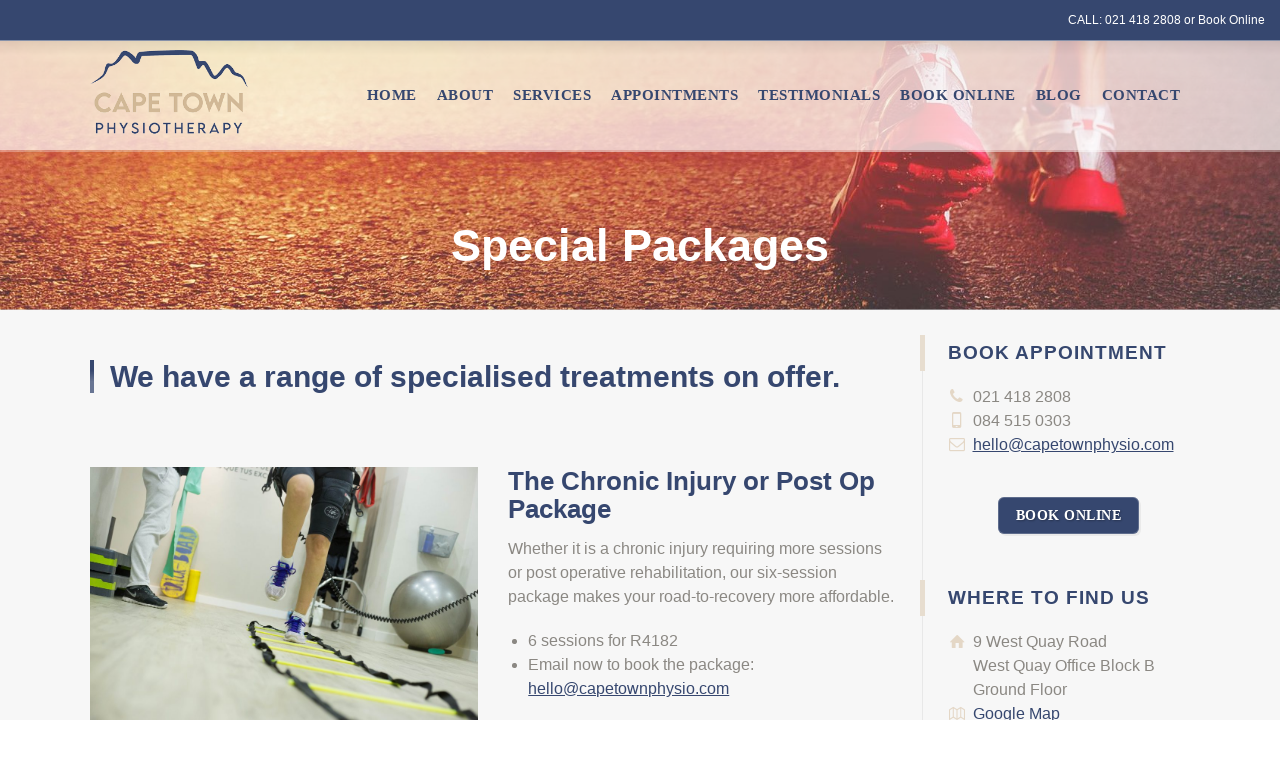

--- FILE ---
content_type: text/html; charset=UTF-8
request_url: https://capetownphysio.com/special-packages/
body_size: 14802
content:
<!doctype html>
<html lang="en-US" xmlns:fb="https://www.facebook.com/2008/fbml" xmlns:addthis="https://www.addthis.com/help/api-spec"  class="no-js">
<head> 
<meta charset="UTF-8" />  
<meta name="viewport" content="width=device-width, initial-scale=1, maximum-scale=1">
 
<meta name='robots' content='index, follow, max-image-preview:large, max-snippet:-1, max-video-preview:-1' />
	<style>img:is([sizes="auto" i], [sizes^="auto," i]) { contain-intrinsic-size: 3000px 1500px }</style>
	<script type="text/javascript">/*<![CDATA[ */ var html = document.getElementsByTagName("html")[0]; html.className = html.className.replace("no-js", "js"); window.onerror=function(e,f){var body = document.getElementsByTagName("body")[0]; body.className = body.className.replace("rt-loading", ""); var e_file = document.createElement("a");e_file.href = f;console.log( e );console.log( e_file.pathname );}/* ]]>*/</script>

	<!-- This site is optimized with the Yoast SEO plugin v26.8 - https://yoast.com/product/yoast-seo-wordpress/ -->
	<title>Special Packages - Cape Town Physiotherapy</title>
	<link rel="canonical" href="https://capetownphysio.com/special-packages/" />
	<meta property="og:locale" content="en_US" />
	<meta property="og:type" content="article" />
	<meta property="og:title" content="Special Packages - Cape Town Physiotherapy" />
	<meta property="og:url" content="https://capetownphysio.com/special-packages/" />
	<meta property="og:site_name" content="Cape Town Physiotherapy" />
	<meta property="article:publisher" content="https://www.facebook.com/capetownphysiotherapy/" />
	<meta property="article:modified_time" content="2025-04-11T09:21:42+00:00" />
	<meta name="twitter:card" content="summary_large_image" />
	<script type="application/ld+json" class="yoast-schema-graph">{"@context":"https://schema.org","@graph":[{"@type":"WebPage","@id":"https://capetownphysio.com/special-packages/","url":"https://capetownphysio.com/special-packages/","name":"Special Packages - Cape Town Physiotherapy","isPartOf":{"@id":"https://capetownphysio.com/#website"},"datePublished":"2019-08-29T13:33:01+00:00","dateModified":"2025-04-11T09:21:42+00:00","breadcrumb":{"@id":"https://capetownphysio.com/special-packages/#breadcrumb"},"inLanguage":"en-US","potentialAction":[{"@type":"ReadAction","target":["https://capetownphysio.com/special-packages/"]}]},{"@type":"BreadcrumbList","@id":"https://capetownphysio.com/special-packages/#breadcrumb","itemListElement":[{"@type":"ListItem","position":1,"name":"Home","item":"https://capetownphysio.com/"},{"@type":"ListItem","position":2,"name":"Special Packages"}]},{"@type":"WebSite","@id":"https://capetownphysio.com/#website","url":"https://capetownphysio.com/","name":"Cape Town Physiotherapy","description":"Welcome. Let&#039;s Help You","publisher":{"@id":"https://capetownphysio.com/#organization"},"potentialAction":[{"@type":"SearchAction","target":{"@type":"EntryPoint","urlTemplate":"https://capetownphysio.com/?s={search_term_string}"},"query-input":{"@type":"PropertyValueSpecification","valueRequired":true,"valueName":"search_term_string"}}],"inLanguage":"en-US"},{"@type":"Organization","@id":"https://capetownphysio.com/#organization","name":"Cape Town Physiotherapy","url":"https://capetownphysio.com/","logo":{"@type":"ImageObject","inLanguage":"en-US","@id":"https://capetownphysio.com/#/schema/logo/image/","url":"https://capetownphysio.com/wp-content/uploads/2018/01/CapeTownLogo.png","contentUrl":"https://capetownphysio.com/wp-content/uploads/2018/01/CapeTownLogo.png","width":699,"height":234,"caption":"Cape Town Physiotherapy"},"image":{"@id":"https://capetownphysio.com/#/schema/logo/image/"},"sameAs":["https://www.facebook.com/capetownphysiotherapy/"]}]}</script>
	<!-- / Yoast SEO plugin. -->


<link rel='dns-prefetch' href='//s7.addthis.com' />
<link rel='dns-prefetch' href='//www.googletagmanager.com' />
<link rel='dns-prefetch' href='//fonts.googleapis.com' />
<link rel="alternate" type="application/rss+xml" title="Cape Town Physiotherapy &raquo; Feed" href="https://capetownphysio.com/feed/" />
<script type="text/javascript">
/* <![CDATA[ */
window._wpemojiSettings = {"baseUrl":"https:\/\/s.w.org\/images\/core\/emoji\/16.0.1\/72x72\/","ext":".png","svgUrl":"https:\/\/s.w.org\/images\/core\/emoji\/16.0.1\/svg\/","svgExt":".svg","source":{"concatemoji":"https:\/\/capetownphysio.com\/wp-includes\/js\/wp-emoji-release.min.js?ver=6.8.2"}};
/*! This file is auto-generated */
!function(s,n){var o,i,e;function c(e){try{var t={supportTests:e,timestamp:(new Date).valueOf()};sessionStorage.setItem(o,JSON.stringify(t))}catch(e){}}function p(e,t,n){e.clearRect(0,0,e.canvas.width,e.canvas.height),e.fillText(t,0,0);var t=new Uint32Array(e.getImageData(0,0,e.canvas.width,e.canvas.height).data),a=(e.clearRect(0,0,e.canvas.width,e.canvas.height),e.fillText(n,0,0),new Uint32Array(e.getImageData(0,0,e.canvas.width,e.canvas.height).data));return t.every(function(e,t){return e===a[t]})}function u(e,t){e.clearRect(0,0,e.canvas.width,e.canvas.height),e.fillText(t,0,0);for(var n=e.getImageData(16,16,1,1),a=0;a<n.data.length;a++)if(0!==n.data[a])return!1;return!0}function f(e,t,n,a){switch(t){case"flag":return n(e,"\ud83c\udff3\ufe0f\u200d\u26a7\ufe0f","\ud83c\udff3\ufe0f\u200b\u26a7\ufe0f")?!1:!n(e,"\ud83c\udde8\ud83c\uddf6","\ud83c\udde8\u200b\ud83c\uddf6")&&!n(e,"\ud83c\udff4\udb40\udc67\udb40\udc62\udb40\udc65\udb40\udc6e\udb40\udc67\udb40\udc7f","\ud83c\udff4\u200b\udb40\udc67\u200b\udb40\udc62\u200b\udb40\udc65\u200b\udb40\udc6e\u200b\udb40\udc67\u200b\udb40\udc7f");case"emoji":return!a(e,"\ud83e\udedf")}return!1}function g(e,t,n,a){var r="undefined"!=typeof WorkerGlobalScope&&self instanceof WorkerGlobalScope?new OffscreenCanvas(300,150):s.createElement("canvas"),o=r.getContext("2d",{willReadFrequently:!0}),i=(o.textBaseline="top",o.font="600 32px Arial",{});return e.forEach(function(e){i[e]=t(o,e,n,a)}),i}function t(e){var t=s.createElement("script");t.src=e,t.defer=!0,s.head.appendChild(t)}"undefined"!=typeof Promise&&(o="wpEmojiSettingsSupports",i=["flag","emoji"],n.supports={everything:!0,everythingExceptFlag:!0},e=new Promise(function(e){s.addEventListener("DOMContentLoaded",e,{once:!0})}),new Promise(function(t){var n=function(){try{var e=JSON.parse(sessionStorage.getItem(o));if("object"==typeof e&&"number"==typeof e.timestamp&&(new Date).valueOf()<e.timestamp+604800&&"object"==typeof e.supportTests)return e.supportTests}catch(e){}return null}();if(!n){if("undefined"!=typeof Worker&&"undefined"!=typeof OffscreenCanvas&&"undefined"!=typeof URL&&URL.createObjectURL&&"undefined"!=typeof Blob)try{var e="postMessage("+g.toString()+"("+[JSON.stringify(i),f.toString(),p.toString(),u.toString()].join(",")+"));",a=new Blob([e],{type:"text/javascript"}),r=new Worker(URL.createObjectURL(a),{name:"wpTestEmojiSupports"});return void(r.onmessage=function(e){c(n=e.data),r.terminate(),t(n)})}catch(e){}c(n=g(i,f,p,u))}t(n)}).then(function(e){for(var t in e)n.supports[t]=e[t],n.supports.everything=n.supports.everything&&n.supports[t],"flag"!==t&&(n.supports.everythingExceptFlag=n.supports.everythingExceptFlag&&n.supports[t]);n.supports.everythingExceptFlag=n.supports.everythingExceptFlag&&!n.supports.flag,n.DOMReady=!1,n.readyCallback=function(){n.DOMReady=!0}}).then(function(){return e}).then(function(){var e;n.supports.everything||(n.readyCallback(),(e=n.source||{}).concatemoji?t(e.concatemoji):e.wpemoji&&e.twemoji&&(t(e.twemoji),t(e.wpemoji)))}))}((window,document),window._wpemojiSettings);
/* ]]> */
</script>
<style id='wp-emoji-styles-inline-css' type='text/css'>

	img.wp-smiley, img.emoji {
		display: inline !important;
		border: none !important;
		box-shadow: none !important;
		height: 1em !important;
		width: 1em !important;
		margin: 0 0.07em !important;
		vertical-align: -0.1em !important;
		background: none !important;
		padding: 0 !important;
	}
</style>
<link rel='stylesheet' id='wp-block-library-css' href='https://capetownphysio.com/wp-includes/css/dist/block-library/style.min.css?ver=6.8.2' type='text/css' media='all' />
<style id='classic-theme-styles-inline-css' type='text/css'>
/*! This file is auto-generated */
.wp-block-button__link{color:#fff;background-color:#32373c;border-radius:9999px;box-shadow:none;text-decoration:none;padding:calc(.667em + 2px) calc(1.333em + 2px);font-size:1.125em}.wp-block-file__button{background:#32373c;color:#fff;text-decoration:none}
</style>
<style id='global-styles-inline-css' type='text/css'>
:root{--wp--preset--aspect-ratio--square: 1;--wp--preset--aspect-ratio--4-3: 4/3;--wp--preset--aspect-ratio--3-4: 3/4;--wp--preset--aspect-ratio--3-2: 3/2;--wp--preset--aspect-ratio--2-3: 2/3;--wp--preset--aspect-ratio--16-9: 16/9;--wp--preset--aspect-ratio--9-16: 9/16;--wp--preset--color--black: #000000;--wp--preset--color--cyan-bluish-gray: #abb8c3;--wp--preset--color--white: #ffffff;--wp--preset--color--pale-pink: #f78da7;--wp--preset--color--vivid-red: #cf2e2e;--wp--preset--color--luminous-vivid-orange: #ff6900;--wp--preset--color--luminous-vivid-amber: #fcb900;--wp--preset--color--light-green-cyan: #7bdcb5;--wp--preset--color--vivid-green-cyan: #00d084;--wp--preset--color--pale-cyan-blue: #8ed1fc;--wp--preset--color--vivid-cyan-blue: #0693e3;--wp--preset--color--vivid-purple: #9b51e0;--wp--preset--gradient--vivid-cyan-blue-to-vivid-purple: linear-gradient(135deg,rgba(6,147,227,1) 0%,rgb(155,81,224) 100%);--wp--preset--gradient--light-green-cyan-to-vivid-green-cyan: linear-gradient(135deg,rgb(122,220,180) 0%,rgb(0,208,130) 100%);--wp--preset--gradient--luminous-vivid-amber-to-luminous-vivid-orange: linear-gradient(135deg,rgba(252,185,0,1) 0%,rgba(255,105,0,1) 100%);--wp--preset--gradient--luminous-vivid-orange-to-vivid-red: linear-gradient(135deg,rgba(255,105,0,1) 0%,rgb(207,46,46) 100%);--wp--preset--gradient--very-light-gray-to-cyan-bluish-gray: linear-gradient(135deg,rgb(238,238,238) 0%,rgb(169,184,195) 100%);--wp--preset--gradient--cool-to-warm-spectrum: linear-gradient(135deg,rgb(74,234,220) 0%,rgb(151,120,209) 20%,rgb(207,42,186) 40%,rgb(238,44,130) 60%,rgb(251,105,98) 80%,rgb(254,248,76) 100%);--wp--preset--gradient--blush-light-purple: linear-gradient(135deg,rgb(255,206,236) 0%,rgb(152,150,240) 100%);--wp--preset--gradient--blush-bordeaux: linear-gradient(135deg,rgb(254,205,165) 0%,rgb(254,45,45) 50%,rgb(107,0,62) 100%);--wp--preset--gradient--luminous-dusk: linear-gradient(135deg,rgb(255,203,112) 0%,rgb(199,81,192) 50%,rgb(65,88,208) 100%);--wp--preset--gradient--pale-ocean: linear-gradient(135deg,rgb(255,245,203) 0%,rgb(182,227,212) 50%,rgb(51,167,181) 100%);--wp--preset--gradient--electric-grass: linear-gradient(135deg,rgb(202,248,128) 0%,rgb(113,206,126) 100%);--wp--preset--gradient--midnight: linear-gradient(135deg,rgb(2,3,129) 0%,rgb(40,116,252) 100%);--wp--preset--font-size--small: 13px;--wp--preset--font-size--medium: 20px;--wp--preset--font-size--large: 36px;--wp--preset--font-size--x-large: 42px;--wp--preset--spacing--20: 0.44rem;--wp--preset--spacing--30: 0.67rem;--wp--preset--spacing--40: 1rem;--wp--preset--spacing--50: 1.5rem;--wp--preset--spacing--60: 2.25rem;--wp--preset--spacing--70: 3.38rem;--wp--preset--spacing--80: 5.06rem;--wp--preset--shadow--natural: 6px 6px 9px rgba(0, 0, 0, 0.2);--wp--preset--shadow--deep: 12px 12px 50px rgba(0, 0, 0, 0.4);--wp--preset--shadow--sharp: 6px 6px 0px rgba(0, 0, 0, 0.2);--wp--preset--shadow--outlined: 6px 6px 0px -3px rgba(255, 255, 255, 1), 6px 6px rgba(0, 0, 0, 1);--wp--preset--shadow--crisp: 6px 6px 0px rgba(0, 0, 0, 1);}:where(.is-layout-flex){gap: 0.5em;}:where(.is-layout-grid){gap: 0.5em;}body .is-layout-flex{display: flex;}.is-layout-flex{flex-wrap: wrap;align-items: center;}.is-layout-flex > :is(*, div){margin: 0;}body .is-layout-grid{display: grid;}.is-layout-grid > :is(*, div){margin: 0;}:where(.wp-block-columns.is-layout-flex){gap: 2em;}:where(.wp-block-columns.is-layout-grid){gap: 2em;}:where(.wp-block-post-template.is-layout-flex){gap: 1.25em;}:where(.wp-block-post-template.is-layout-grid){gap: 1.25em;}.has-black-color{color: var(--wp--preset--color--black) !important;}.has-cyan-bluish-gray-color{color: var(--wp--preset--color--cyan-bluish-gray) !important;}.has-white-color{color: var(--wp--preset--color--white) !important;}.has-pale-pink-color{color: var(--wp--preset--color--pale-pink) !important;}.has-vivid-red-color{color: var(--wp--preset--color--vivid-red) !important;}.has-luminous-vivid-orange-color{color: var(--wp--preset--color--luminous-vivid-orange) !important;}.has-luminous-vivid-amber-color{color: var(--wp--preset--color--luminous-vivid-amber) !important;}.has-light-green-cyan-color{color: var(--wp--preset--color--light-green-cyan) !important;}.has-vivid-green-cyan-color{color: var(--wp--preset--color--vivid-green-cyan) !important;}.has-pale-cyan-blue-color{color: var(--wp--preset--color--pale-cyan-blue) !important;}.has-vivid-cyan-blue-color{color: var(--wp--preset--color--vivid-cyan-blue) !important;}.has-vivid-purple-color{color: var(--wp--preset--color--vivid-purple) !important;}.has-black-background-color{background-color: var(--wp--preset--color--black) !important;}.has-cyan-bluish-gray-background-color{background-color: var(--wp--preset--color--cyan-bluish-gray) !important;}.has-white-background-color{background-color: var(--wp--preset--color--white) !important;}.has-pale-pink-background-color{background-color: var(--wp--preset--color--pale-pink) !important;}.has-vivid-red-background-color{background-color: var(--wp--preset--color--vivid-red) !important;}.has-luminous-vivid-orange-background-color{background-color: var(--wp--preset--color--luminous-vivid-orange) !important;}.has-luminous-vivid-amber-background-color{background-color: var(--wp--preset--color--luminous-vivid-amber) !important;}.has-light-green-cyan-background-color{background-color: var(--wp--preset--color--light-green-cyan) !important;}.has-vivid-green-cyan-background-color{background-color: var(--wp--preset--color--vivid-green-cyan) !important;}.has-pale-cyan-blue-background-color{background-color: var(--wp--preset--color--pale-cyan-blue) !important;}.has-vivid-cyan-blue-background-color{background-color: var(--wp--preset--color--vivid-cyan-blue) !important;}.has-vivid-purple-background-color{background-color: var(--wp--preset--color--vivid-purple) !important;}.has-black-border-color{border-color: var(--wp--preset--color--black) !important;}.has-cyan-bluish-gray-border-color{border-color: var(--wp--preset--color--cyan-bluish-gray) !important;}.has-white-border-color{border-color: var(--wp--preset--color--white) !important;}.has-pale-pink-border-color{border-color: var(--wp--preset--color--pale-pink) !important;}.has-vivid-red-border-color{border-color: var(--wp--preset--color--vivid-red) !important;}.has-luminous-vivid-orange-border-color{border-color: var(--wp--preset--color--luminous-vivid-orange) !important;}.has-luminous-vivid-amber-border-color{border-color: var(--wp--preset--color--luminous-vivid-amber) !important;}.has-light-green-cyan-border-color{border-color: var(--wp--preset--color--light-green-cyan) !important;}.has-vivid-green-cyan-border-color{border-color: var(--wp--preset--color--vivid-green-cyan) !important;}.has-pale-cyan-blue-border-color{border-color: var(--wp--preset--color--pale-cyan-blue) !important;}.has-vivid-cyan-blue-border-color{border-color: var(--wp--preset--color--vivid-cyan-blue) !important;}.has-vivid-purple-border-color{border-color: var(--wp--preset--color--vivid-purple) !important;}.has-vivid-cyan-blue-to-vivid-purple-gradient-background{background: var(--wp--preset--gradient--vivid-cyan-blue-to-vivid-purple) !important;}.has-light-green-cyan-to-vivid-green-cyan-gradient-background{background: var(--wp--preset--gradient--light-green-cyan-to-vivid-green-cyan) !important;}.has-luminous-vivid-amber-to-luminous-vivid-orange-gradient-background{background: var(--wp--preset--gradient--luminous-vivid-amber-to-luminous-vivid-orange) !important;}.has-luminous-vivid-orange-to-vivid-red-gradient-background{background: var(--wp--preset--gradient--luminous-vivid-orange-to-vivid-red) !important;}.has-very-light-gray-to-cyan-bluish-gray-gradient-background{background: var(--wp--preset--gradient--very-light-gray-to-cyan-bluish-gray) !important;}.has-cool-to-warm-spectrum-gradient-background{background: var(--wp--preset--gradient--cool-to-warm-spectrum) !important;}.has-blush-light-purple-gradient-background{background: var(--wp--preset--gradient--blush-light-purple) !important;}.has-blush-bordeaux-gradient-background{background: var(--wp--preset--gradient--blush-bordeaux) !important;}.has-luminous-dusk-gradient-background{background: var(--wp--preset--gradient--luminous-dusk) !important;}.has-pale-ocean-gradient-background{background: var(--wp--preset--gradient--pale-ocean) !important;}.has-electric-grass-gradient-background{background: var(--wp--preset--gradient--electric-grass) !important;}.has-midnight-gradient-background{background: var(--wp--preset--gradient--midnight) !important;}.has-small-font-size{font-size: var(--wp--preset--font-size--small) !important;}.has-medium-font-size{font-size: var(--wp--preset--font-size--medium) !important;}.has-large-font-size{font-size: var(--wp--preset--font-size--large) !important;}.has-x-large-font-size{font-size: var(--wp--preset--font-size--x-large) !important;}
:where(.wp-block-post-template.is-layout-flex){gap: 1.25em;}:where(.wp-block-post-template.is-layout-grid){gap: 1.25em;}
:where(.wp-block-columns.is-layout-flex){gap: 2em;}:where(.wp-block-columns.is-layout-grid){gap: 2em;}
:root :where(.wp-block-pullquote){font-size: 1.5em;line-height: 1.6;}
</style>
<link rel='stylesheet' id='ppress-frontend-css' href='https://capetownphysio.com/wp-content/plugins/wp-user-avatar/assets/css/frontend.min.css?ver=4.16.9' type='text/css' media='all' />
<link rel='stylesheet' id='ppress-flatpickr-css' href='https://capetownphysio.com/wp-content/plugins/wp-user-avatar/assets/flatpickr/flatpickr.min.css?ver=4.16.9' type='text/css' media='all' />
<link rel='stylesheet' id='ppress-select2-css' href='https://capetownphysio.com/wp-content/plugins/wp-user-avatar/assets/select2/select2.min.css?ver=6.8.2' type='text/css' media='all' />
<link rel='stylesheet' id='rt-theme-20-style-all-css' href='https://capetownphysio.com/wp-content/themes/rt-theme-20/css/layout1/app.min.css?ver=3.0' type='text/css' media='all' />
<link rel='stylesheet' id='mediaelement-skin-css' href='https://capetownphysio.com/wp-content/themes/rt-theme-20/css/mejs-skin.min.css?ver=3.0' type='text/css' media='all' />
<link rel='stylesheet' id='fontello-css' href='https://capetownphysio.com/wp-content/themes/rt-theme-20/css/fontello/css/fontello.css?ver=3.0' type='text/css' media='all' />
<link rel='stylesheet' id='jackbox-css' href='https://capetownphysio.com/wp-content/themes/rt-theme-20/js/lightbox/css/jackbox.min.css?ver=3.0' type='text/css' media='all' />
<!--[if IE 9]>
<link rel='stylesheet' id='rt-theme-20-ie9-css' href='https://capetownphysio.com/wp-content/themes/rt-theme-20/css/ie9.min.css?ver=3.0' type='text/css' media='all' />
<![endif]-->
<link rel='stylesheet' id='js_composer_front-css' href='https://capetownphysio.com/wp-content/plugins/js_composer/assets/css/js_composer.min.css?ver=6.9.0' type='text/css' media='all' />
<link rel='stylesheet' id='addthis_all_pages-css' href='https://capetownphysio.com/wp-content/plugins/addthis/frontend/build/addthis_wordpress_public.min.css?ver=6.8.2' type='text/css' media='all' />
<link rel='stylesheet' id='theme-style-css' href='https://capetownphysio.com/wp-content/themes/rt-theme-20/style.css?ver=6.8.2' type='text/css' media='all' />
<link rel='stylesheet' id='rt-theme-20-dynamic-css' href='https://capetownphysio.com/wp-content/uploads/rt-theme-20/dynamic-style.css?ver=250904092327' type='text/css' media='all' />
<link rel='stylesheet' id='rt-theme-20-google-fonts-css' href='//fonts.googleapis.com/css?family=Lora%3Aregular%7CRaleway%3Aregular%2C600%7CNoto+Sans%3Aregular&#038;subset=latin%2Clatin-ext&#038;ver=1.0.0' type='text/css' media='all' />
<link rel='stylesheet' id='wprevpro_w3-css' href='https://capetownphysio.com/wp-content/plugins/wp-review-slider-pro/public/css/wprevpro_w3_min.css?ver=12.6.1_1' type='text/css' media='all' />
<style id='wprevpro_w3-inline-css' type='text/css'>
#wprev-slider-1 .wprevpro_star_imgs{color:#FDD314;}#wprev-slider-1 .wprsp-star{color:#FDD314;}#wprev-slider-1 .wprevpro_star_imgs span.svgicons{background:#FDD314;}#wprev-slider-1 .wprev_preview_bradius_T5{border-radius:0px;}#wprev-slider-1 .wprev_preview_bg1_T5{background:rgb(253,253,253);}#wprev-slider-1 .wprev_preview_bg2_T5{background:rgb(238,238,238);}#wprev-slider-1 .wprev_preview_tcolor1_T5{color:rgb(85,85,85);}#wprev-slider-1 .wprev_preview_tcolor2_T5{color:#555555;}#wprev-slider-1 .wprev_preview_bg1_T5{border-bottom:3px solid rgb(238,238,238)}#wprev-slider-1 .wprs_rd_more, #wprev-slider-1 .wprs_rd_less, #wprev-slider-1 .wprevpro_btn_show_rdpop{color:#0000ee;}#wprev-slider-1 .wprevpro_star_imgs span.svgicons{width:18px;height:18px;}#wprev-slider-1 .wprevsiteicon{height:32px;}#wprev-slider-1_widget .wprevpro_star_imgs{color:#FDD314;}#wprev-slider-1_widget .wprsp-star{color:#FDD314;}#wprev-slider-1_widget .wprevpro_star_imgs span.svgicons{background:#FDD314;}#wprev-slider-1_widget .wprev_preview_bradius_T5_widget{border-radius:0px;}#wprev-slider-1_widget .wprev_preview_bg1_T5_widget{background:rgb(253,253,253);}#wprev-slider-1_widget .wprev_preview_bg2_T5_widget{background:rgb(238,238,238);}#wprev-slider-1_widget .wprev_preview_tcolor1_T5_widget{color:rgb(85,85,85);}#wprev-slider-1_widget .wprev_preview_tcolor2_T5_widget{color:#555555;}#wprev-slider-1_widget .wprev_preview_bg1_T5_widget{border-bottom:3px solid rgb(238,238,238)}#wprev-slider-1_widget .wprs_rd_more, #wprev-slider-1_widget .wprs_rd_less, #wprev-slider-1_widget .wprevpro_btn_show_rdpop{color:#0000ee;}#wprev-slider-1_widget .wprevpro_star_imgs span.svgicons{width:18px;height:18px;}#wprev-slider-1_widget .wprevsiteicon{height:32px;}#wprev-slider-2 .wprevpro_star_imgs{color:#FDD314;}#wprev-slider-2 .wprsp-star{color:#FDD314;}#wprev-slider-2 .wprevpro_star_imgs span.svgicons{background:#FDD314;}#wprev-slider-2 .wprev_preview_bradius_T1{border-radius:0px;}#wprev-slider-2 .wprev_preview_bg1_T1::after{border-top:30px solid;}#wprev-slider-2 .wprs_rd_more, #wprev-slider-2 .wprs_rd_less, #wprev-slider-2 .wprevpro_btn_show_rdpop{color:#0000ee;}#wprev-slider-2 .wprevpro_star_imgs span.svgicons{width:18px;height:18px;}#wprev-slider-2 .wprevsiteicon{height:32px;}#wprev-slider-2_widget .wprevpro_star_imgs{color:#FDD314;}#wprev-slider-2_widget .wprsp-star{color:#FDD314;}#wprev-slider-2_widget .wprevpro_star_imgs span.svgicons{background:#FDD314;}#wprev-slider-2_widget .wprev_preview_bradius_T1_widget{border-radius:0px;}#wprev-slider-2_widget .wprev_preview_bg1_T1_widget::after{border-top:30px solid;}#wprev-slider-2_widget .wprs_rd_more, #wprev-slider-2_widget .wprs_rd_less, #wprev-slider-2_widget .wprevpro_btn_show_rdpop{color:#0000ee;}#wprev-slider-2_widget .wprevpro_star_imgs span.svgicons{width:18px;height:18px;}#wprev-slider-2_widget .wprevsiteicon{height:32px;}
</style>
<script type="text/javascript" src="https://capetownphysio.com/wp-includes/js/jquery/jquery.min.js?ver=3.7.1" id="jquery-core-js"></script>
<script type="text/javascript" src="https://capetownphysio.com/wp-includes/js/jquery/jquery-migrate.min.js?ver=3.4.1" id="jquery-migrate-js"></script>
<script type="text/javascript" src="https://capetownphysio.com/wp-content/plugins/wp-user-avatar/assets/flatpickr/flatpickr.min.js?ver=4.16.9" id="ppress-flatpickr-js"></script>
<script type="text/javascript" src="https://capetownphysio.com/wp-content/plugins/wp-user-avatar/assets/select2/select2.min.js?ver=4.16.9" id="ppress-select2-js"></script>

<!-- Google tag (gtag.js) snippet added by Site Kit -->
<!-- Google Analytics snippet added by Site Kit -->
<script type="text/javascript" src="https://www.googletagmanager.com/gtag/js?id=G-MX645T9W60" id="google_gtagjs-js" async></script>
<script type="text/javascript" id="google_gtagjs-js-after">
/* <![CDATA[ */
window.dataLayer = window.dataLayer || [];function gtag(){dataLayer.push(arguments);}
gtag("set","linker",{"domains":["capetownphysio.com"]});
gtag("js", new Date());
gtag("set", "developer_id.dZTNiMT", true);
gtag("config", "G-MX645T9W60");
/* ]]> */
</script>
<script type="text/javascript" src="https://capetownphysio.com/wp-content/plugins/wp-review-slider-pro/public/js/wprs-slick.min.js?ver=12.6.1_1" id="wp-review-slider-pro_slick-min-js"></script>
<script type="text/javascript" id="wp-review-slider-pro_plublic-min-js-extra">
/* <![CDATA[ */
var wprevpublicjs_script_vars = {"wpfb_nonce":"eca6923636","wpfb_ajaxurl":"https:\/\/capetownphysio.com\/wp-admin\/admin-ajax.php","wprevpluginsurl":"https:\/\/capetownphysio.com\/wp-content\/plugins\/wp-review-slider-pro","page_id":"9747"};
/* ]]> */
</script>
<script type="text/javascript" src="https://capetownphysio.com/wp-content/plugins/wp-review-slider-pro/public/js/wprev-public.min.js?ver=12.6.1_1" id="wp-review-slider-pro_plublic-min-js"></script>
<link rel="https://api.w.org/" href="https://capetownphysio.com/wp-json/" /><link rel="alternate" title="JSON" type="application/json" href="https://capetownphysio.com/wp-json/wp/v2/pages/9747" /><link rel="EditURI" type="application/rsd+xml" title="RSD" href="https://capetownphysio.com/xmlrpc.php?rsd" />
<meta name="generator" content="WordPress 6.8.2" />
<link rel='shortlink' href='https://capetownphysio.com/?p=9747' />
<link rel="alternate" title="oEmbed (JSON)" type="application/json+oembed" href="https://capetownphysio.com/wp-json/oembed/1.0/embed?url=https%3A%2F%2Fcapetownphysio.com%2Fspecial-packages%2F" />
<link rel="alternate" title="oEmbed (XML)" type="text/xml+oembed" href="https://capetownphysio.com/wp-json/oembed/1.0/embed?url=https%3A%2F%2Fcapetownphysio.com%2Fspecial-packages%2F&#038;format=xml" />
<meta name="generator" content="Site Kit by Google 1.171.0" /><!-- Stream WordPress user activity plugin v4.1.1 -->

<!--BEGIN: TRACKING CODE MANAGER (v2.5.0) BY INTELLYWP.COM IN HEAD//-->
<script>
  gtag('config', 'AW-1014820973/kdbaCIagxoABEO3g8-MD', {
    'phone_conversion_number': '021 418 2808'
  });
</script>
<script>
  gtag('config', 'AW-1014820973/IdTICNXl8qYBEO3g8-MD', {
    'phone_conversion_number': '084 515 0303'
  });
</script>
<!-- Global site tag (gtag.js) - Google Ads: 1014820973 -->
<script async src="https://www.googletagmanager.com/gtag/js?id=AW-1014820973"></script>
<script>
  window.dataLayer = window.dataLayer || [];
  function gtag(){dataLayer.push(arguments);}
  gtag('js', new Date());

  gtag('config', 'AW-1014820973');
</script>
<!--END: https://wordpress.org/plugins/tracking-code-manager IN HEAD//-->
<!--[if lt IE 9]><script src="https://capetownphysio.com/wp-content/themes/rt-theme-20/js/html5shiv.min.js"></script><![endif]-->
<!--[if gte IE 9]> <style type="text/css"> .gradient { filter: none; } </style> <![endif]-->
<meta name="generator" content="Powered by WPBakery Page Builder - drag and drop page builder for WordPress."/>
<meta name="generator" content="Powered by Slider Revolution 6.5.25 - responsive, Mobile-Friendly Slider Plugin for WordPress with comfortable drag and drop interface." />
<script>function setREVStartSize(e){
			//window.requestAnimationFrame(function() {
				window.RSIW = window.RSIW===undefined ? window.innerWidth : window.RSIW;
				window.RSIH = window.RSIH===undefined ? window.innerHeight : window.RSIH;
				try {
					var pw = document.getElementById(e.c).parentNode.offsetWidth,
						newh;
					pw = pw===0 || isNaN(pw) || (e.l=="fullwidth" || e.layout=="fullwidth") ? window.RSIW : pw;
					e.tabw = e.tabw===undefined ? 0 : parseInt(e.tabw);
					e.thumbw = e.thumbw===undefined ? 0 : parseInt(e.thumbw);
					e.tabh = e.tabh===undefined ? 0 : parseInt(e.tabh);
					e.thumbh = e.thumbh===undefined ? 0 : parseInt(e.thumbh);
					e.tabhide = e.tabhide===undefined ? 0 : parseInt(e.tabhide);
					e.thumbhide = e.thumbhide===undefined ? 0 : parseInt(e.thumbhide);
					e.mh = e.mh===undefined || e.mh=="" || e.mh==="auto" ? 0 : parseInt(e.mh,0);
					if(e.layout==="fullscreen" || e.l==="fullscreen")
						newh = Math.max(e.mh,window.RSIH);
					else{
						e.gw = Array.isArray(e.gw) ? e.gw : [e.gw];
						for (var i in e.rl) if (e.gw[i]===undefined || e.gw[i]===0) e.gw[i] = e.gw[i-1];
						e.gh = e.el===undefined || e.el==="" || (Array.isArray(e.el) && e.el.length==0)? e.gh : e.el;
						e.gh = Array.isArray(e.gh) ? e.gh : [e.gh];
						for (var i in e.rl) if (e.gh[i]===undefined || e.gh[i]===0) e.gh[i] = e.gh[i-1];
											
						var nl = new Array(e.rl.length),
							ix = 0,
							sl;
						e.tabw = e.tabhide>=pw ? 0 : e.tabw;
						e.thumbw = e.thumbhide>=pw ? 0 : e.thumbw;
						e.tabh = e.tabhide>=pw ? 0 : e.tabh;
						e.thumbh = e.thumbhide>=pw ? 0 : e.thumbh;
						for (var i in e.rl) nl[i] = e.rl[i]<window.RSIW ? 0 : e.rl[i];
						sl = nl[0];
						for (var i in nl) if (sl>nl[i] && nl[i]>0) { sl = nl[i]; ix=i;}
						var m = pw>(e.gw[ix]+e.tabw+e.thumbw) ? 1 : (pw-(e.tabw+e.thumbw)) / (e.gw[ix]);
						newh =  (e.gh[ix] * m) + (e.tabh + e.thumbh);
					}
					var el = document.getElementById(e.c);
					if (el!==null && el) el.style.height = newh+"px";
					el = document.getElementById(e.c+"_wrapper");
					if (el!==null && el) {
						el.style.height = newh+"px";
						el.style.display = "block";
					}
				} catch(e){
					console.log("Failure at Presize of Slider:" + e)
				}
			//});
		  };</script>
		<style type="text/css" id="wp-custom-css">
			h1, h2, h3, h4, h5, h6 
{
	font-family: 'Poppins', sans-serif !important;
	font-weight: 800 !important;
}

body {
		font-family: 'Poppins', sans-serif !important;
		font-weight: 400 !important;

}

.button_wrapper {
  font-family: 'Poppins', sans serif !important;
	font-size: 14px;
  font-weight: 600;
	letter-spacing: 0.5px;
}

#outline .button_.big {
	border: 3px solid #ffffff !important;
}

#navigation > li > a {
	  font-family: 'Poppins', sans serif !important;
	font-size: 15px;
  font-weight: 600;
		letter-spacing: 0.5px;
	text-transform: uppercase;

}

#navigation > li li > a, #navigation .multicolumn > ul > li.menu-item-has-children > span {
 font-family: 'Poppins', sans serif !important;  
font-size: 14px;
  font-weight: 600;
		letter-spacing: 0.5px;
	text-transform: uppercase;
}

.slide-content .slide-text {
  margin-top: 30px;
  z-index: 2;
  position: relative;
  font-size: 18px;
}

.profile {
	color: #6F6F6F;
  font-weight: 400;
	font-size: 16px;
  line-height: 25px;
}

.type-staff.loop:hover .person_image::before {
  background: rgba(54,71,111,.5);
  content: "";
  height: 95%;
  left: 2.5%;
  position: absolute;
  top: 2.5%;
  width: 95%;
  box-shadow: none;
}

.default-style .social_media li a {
  background-color: #d1b896;
}


.with_icons > div > .icon {
	color: rgba(209,184,150,.5) !important;
}


.rt_quote p {
	font-family: 'Poppins', sans serif !important;
	font-size: 17px;
}

.position {
	color: #d1b896;
	font-family: 'Poppins', sans serif !important;
	font-size: 15px !important;
	font-weight: 400;
}

.type-staff.loop .person_image {
	max-width: 80%;
}

.white-text {
	color: #ffffff !important;
}

.rt_quote p {
	font-weight: 400 !important;
	line-height: 27px;
}

.rt_quote .author_info {
	color: #36476f;
	display: block;
  font-weight: 500;
  font-size: 18px;
}

.rt_quote .icon-quote-left, .icon-quote-right {
	color: #eaddcf!important;
	font-size: 20px;
}

.default-style .testimonial .text .icon-quote-left {
		color: #eaddcf !important;
}

.wpb_single_image .vc_single_image-wrapper.vc_box_shadow_border {
	padding: 15px;
	background-color: #ffffff;
	box-shadow: 2px 2px 14px rgba(54,71,111,.2) !important;
}

.button_ {
	background-image: none !important;
}

.testimonials.center.big {
  font-size: 18px;
  font-weight: 400 !important;
	line-height: 27px;
}

.testimonials.center.big .client_info {
  font-size: 17px;
	color: #d1b896;
	font-weight: 500;
}

.owl-carousel .owl-nav div {
		background: #d1b896;
}

.sidebar .widget h5 {
  font-size: 19px;
}

.default-style .widget > h5::after {
		background-color: #e7ddcf !important;
}

/* TIMELINES */

.default-style .timeline > div::before {
		color: #D1B896;
	  background-color: #e7ddcf;
}

.default-style .timeline::after {
		  background-color: #e7ddcf;
}

.default-style .timeline > div {
	background-color: #e6e8ef;
}
.timeline > div {
	box-shadow: 2px 2px 14px rgba(54,71,111,.097) !important;
}

.event-date {
	font-weight: 400 !important;
	font-size: 16px;
}

/* BLOG */

h2.entry-title {
	font-size: 24px !important;
}

.post_data {
 background-size: 100% !important;
 position: inherit !important;
	background-image: linear-gradient(to bottom,rgba(255,255,255,0) 0,rgba(54,71,111,.03) 0,rgba(54,71,111,.01) 7px,rgba(54,71,111,0) 100%);
background-color: rgba(255,255,111,.03) !important;
	margin-bottom: 30px !important;
}

/* CONTACT FORM */

div.wpforms-container-full .wpforms-form input[type="submit"], div.wpforms-container-full .wpforms-form button[type="submit"] {
  background-color: #36476F;
  border: 1px solid #36476F;
	border-radius: 6px;
  color: #ffffff;
  padding: 12px 30px;
  font-size: 18px;
	font-weight: 600;

}


/* FOOTER */

#footer .copyright {
  float: left;
  margin-right: 10px;
  font-size: 13px;
}

.footer_contents .social_media li a {
  background-color: #d1b896;
}

#footer-navigation {
  list-style: none;
  margin: 0;
  padding: 0;
  float: left;
  font-size: 13px;
}

.footer_widgets .widget h5 {
  font-size: 17px;
	text-transform: uppercase;
}

#footer-column-1 .with_icons > div > .icon {
  color: #ffffff !important;
}		</style>
		<noscript><style> .wpb_animate_when_almost_visible { opacity: 1; }</style></noscript></head>
<body data-rsssl=1 class="wp-singular page-template-default page page-id-9747 page-parent wp-theme-rt-theme-20 rt-loading overlapped-header sticky-header top-bar-active header-layout1 wpb-js-composer js-comp-ver-6.9.0 vc_responsive">
<div class="go-to-top icon-up-open"></div>
<!-- loader -->
<div id="loader-wrapper"><div id="loader"></div></div>
<!-- / #loader -->

<!-- background wrapper -->
<div id="container">   
 

	
	<div class="rt-top-bar">
	<div class="top-bar-inner fullwidth">
		<div class="top-bar-left">
					</div>
		<div class="top-bar-right">
			<div id="text-2" class="topbar-widget widget widget_text">			<div class="textwidget"><p>CALL: 021 418 2808 or <a href="https://capetownphysiotherapy.setmore.com" target="_blank" rel="noopener">Book Online</a></p>
</div>
		</div>		</div>
	</div>
</div>
 
	
	<header class="top-header overlapped fullwidth  sticky sticky-logo">
		<div class="header-elements">
		
			<!-- mobile menu button -->
			<div class="mobile-menu-button icon-menu"></div>

			
			<!-- logo -->
						<div id="logo" class="site-logo">
				 <a href="https://capetownphysio.com" title="Cape Town Physiotherapy" class="logo-image-link"><img src="https://capetownphysio.com/wp-content/uploads/2023/10/CT-Physio-logo-5.png" alt="Cape Town Physiotherapy" class="main_logo" srcset="https://capetownphysio.com/wp-content/uploads/2023/10/CT-Physio-logo-5-ret.png 2x" /><img src="https://capetownphysio.com/wp-content/uploads/2023/10/CT-Physio-logo-5.png" alt="Cape Town Physiotherapy" class="sticky_logo" srcset="https://capetownphysio.com/wp-content/uploads/2023/10/CT-Physio-logo-5-ret.png 2x" /></a> 		
			</div><!-- / end #logo -->

			<div class="header-right">
						

				<!-- navigation holder -->
				<nav>
					<ul id="navigation" class="menu"><li id='menu-item-9917'  class="menu-item menu-item-type-post_type menu-item-object-page menu-item-home" data-depth='0'><a  href="https://capetownphysio.com/">Home</a> </li>
<li id='menu-item-95'  class="menu-item menu-item-type-post_type menu-item-object-page menu-item-has-children" data-depth='0'><a  href="https://capetownphysio.com/about/">About</a> 
<ul class="sub-menu">
<li id='menu-item-10024'  class="menu-item menu-item-type-post_type menu-item-object-page" data-depth='1'><a  href="https://capetownphysio.com/about/">About</a> </li>
<li id='menu-item-194'  class="menu-item menu-item-type-post_type menu-item-object-page" data-depth='1'><a  href="https://capetownphysio.com/qualifications/">Qualifications</a> </li>
</ul>
</li>
<li id='menu-item-99'  class="menu-item menu-item-type-post_type menu-item-object-page menu-item-has-children" data-depth='0'><a  href="https://capetownphysio.com/services/">Services</a> 
<ul class="sub-menu">
<li id='menu-item-9506'  class="menu-item menu-item-type-post_type menu-item-object-page" data-depth='1'><a  href="https://capetownphysio.com/services/lower-back-pain/">Back Pain</a> </li>
<li id='menu-item-9681'  class="menu-item menu-item-type-post_type menu-item-object-page" data-depth='1'><a  href="https://capetownphysio.com/services/post-operative-care/">Post operative rehabilitation</a> </li>
<li id='menu-item-9576'  class="menu-item menu-item-type-post_type menu-item-object-page" data-depth='1'><a  href="https://capetownphysio.com/services/sports-massage/">Sports Massage</a> </li>
<li id='menu-item-9508'  class="menu-item menu-item-type-post_type menu-item-object-page" data-depth='1'><a  href="https://capetownphysio.com/services/sports-injuries/">Sports Injuries</a> </li>
<li id='menu-item-9507'  class="menu-item menu-item-type-post_type menu-item-object-page" data-depth='1'><a  href="https://capetownphysio.com/services/breastfeeding-and-lactation/">Breastfeeding and Lactation</a> </li>
<li id='menu-item-9511'  class="menu-item menu-item-type-post_type menu-item-object-page" data-depth='1'><a  href="https://capetownphysio.com/services/womens-health/">Women’s Health</a> </li>
<li id='menu-item-9509'  class="menu-item menu-item-type-post_type menu-item-object-page" data-depth='1'><a  href="https://capetownphysio.com/services/home-visits/">Home Visits</a> </li>
<li id='menu-item-9510'  class="menu-item menu-item-type-post_type menu-item-object-page" data-depth='1'><a  href="https://capetownphysio.com/services/pilates/">Pilates</a> </li>
</ul>
</li>
<li id='menu-item-201'  class="menu-item menu-item-type-post_type menu-item-object-page" data-depth='0'><a  href="https://capetownphysio.com/appointment-info/">Appointments</a> </li>
<li id='menu-item-10001'  class="menu-item menu-item-type-post_type menu-item-object-page" data-depth='0'><a  href="https://capetownphysio.com/reviews/">Testimonials</a> </li>
<li id='menu-item-9811'  class="menu-item menu-item-type-custom menu-item-object-custom" data-depth='0'><a  href="https://capetownphysiotherapy.setmore.com/">Book Online</a> </li>
<li id='menu-item-9964'  class="menu-item menu-item-type-post_type menu-item-object-page" data-depth='0'><a  href="https://capetownphysio.com/blog/">Blog</a> </li>
<li id='menu-item-222'  class="menu-item menu-item-type-post_type menu-item-object-page" data-depth='0'><a  href="https://capetownphysio.com/contact/">Contact</a> </li>
</ul>    
				</nav>
		
								
			</div><!-- / end .header-right -->


		</div>


		
	</header>



	<!-- main contents -->
	<div id="main_content">

	
<div class="content_row row sub_page_header fullwidth " style="position:relative;overflow:hidden;">
	<div class="rt-parallax-background" data-rt-parallax-direction="-1" data-rt-parallax-effect="vertical" style="background-image: url(https://capetownphysio.com/wp-content/uploads/2017/07/Morning-Run-e1500894861637.jpg);background-repeat: no-repeat;background-size: cover;background-position: center center;background-color: rgb(162, 165, 170);width:100%;height:100%;top:0;"></div>
	<div class="content_row_wrapper  "><div class="col col-sm-12"><section class="page-title"><h1>Special Packages</h1></section></div></div>
</div>

	
	 

						
			
			<div  class="content_row row fixed_heights default-style no-composer fullwidth with_sidebar"><div class="content_row_wrapper clearfix "><div class="col col-sm-9 col-xs-12 content default-style right-sidebar ">

							
				
				<div class="at-above-post-page addthis_tool" data-url="https://capetownphysio.com/special-packages/"></div><div  class="content_row row vc_row wpb_row  default-style fullwidth" >
	
	<div class="content_row_wrapper  default" >
	<div class="vc_col-sm-12 wpb_column vc_column_container" >
		<div class="wpb_wrapper" >
			<div class="rt_heading_wrapper style-1">
						<h2 class="rt_heading  style-1" >We have a range of specialised treatments on offer.</h2>
					</div>
		</div>
	</div>

</div>
</div>

<div  class="content_row row vc_row wpb_row  default-style fullwidth" >
	
	<div class="content_row_wrapper  default" ><div class="vc_col-sm-6 wpb_column vc_column_container" >
		<div class="wpb_wrapper" >
			
	<div  class="wpb_single_image wpb_content_element vc_align_left">
		
		<figure class="wpb_wrapper vc_figure">
			<div class="vc_single_image-wrapper   vc_box_border_grey"><img fetchpriority="high" decoding="async" width="1024" height="683" src="https://capetownphysio.com/wp-content/uploads/2017/07/electrostimulation-1230004_1920-1024x683.jpg" class="vc_single_image-img attachment-large" alt="Rehabilitation physiotherapy" title="Rehabilitation physiotherapy" srcset="https://capetownphysio.com/wp-content/uploads/2017/07/electrostimulation-1230004_1920-1024x683.jpg 1024w, https://capetownphysio.com/wp-content/uploads/2017/07/electrostimulation-1230004_1920-300x200.jpg 300w, https://capetownphysio.com/wp-content/uploads/2017/07/electrostimulation-1230004_1920-768x512.jpg 768w, https://capetownphysio.com/wp-content/uploads/2017/07/electrostimulation-1230004_1920.jpg 1920w" sizes="(max-width: 1024px) 100vw, 1024px" /></div>
		</figure>
	</div>

		</div>
	</div>

	<div class="vc_col-sm-6 wpb_column vc_column_container" >
		<div class="wpb_wrapper" >
			
	<div class="wpb_text_column wpb_content_element " >
		<div class="wpb_wrapper">
			<h3>The Chronic Injury or Post Op Package</h3>
<p>Whether it is a chronic injury requiring more sessions or post operative rehabilitation, our six-session package makes your road-to-recovery more affordable.</p>
<ul>
<li>6 sessions for R4182</li>
<li>Email now to book the package: <a href="mailto:hello@capetownphysio.com?subject=Chronic%20Injury%20Package">hello@capetownphysio.com</a></li>
</ul>

		</div>
	</div>

		</div>
	</div>
</div>
</div>

<div  class="content_row row vc_row wpb_row  default-style fullwidth" >
	
	<div class="content_row_wrapper  default" ><div class="vc_col-sm-6 wpb_column vc_column_container" >
		<div class="wpb_wrapper" >
			
	<div  class="wpb_single_image wpb_content_element vc_align_left">
		
		<figure class="wpb_wrapper vc_figure">
			<div class="vc_single_image-wrapper   vc_box_border_grey"><img decoding="async" width="826" height="557" src="https://capetownphysio.com/wp-content/uploads/2019/08/Screen-Shot-2019-08-20-at-12.06.54-PM.png" class="vc_single_image-img attachment-large" alt="Cape Town Physiotherapy" title="Cape Town Physiotherapy" srcset="https://capetownphysio.com/wp-content/uploads/2019/08/Screen-Shot-2019-08-20-at-12.06.54-PM.png 826w, https://capetownphysio.com/wp-content/uploads/2019/08/Screen-Shot-2019-08-20-at-12.06.54-PM-300x202.png 300w, https://capetownphysio.com/wp-content/uploads/2019/08/Screen-Shot-2019-08-20-at-12.06.54-PM-768x518.png 768w" sizes="(max-width: 826px) 100vw, 826px" /></div>
		</figure>
	</div>

		</div>
	</div>

	<div class="vc_col-sm-6 wpb_column vc_column_container" >
		<div class="wpb_wrapper" >
			
	<div class="wpb_text_column wpb_content_element " >
		<div class="wpb_wrapper">
			<h3>The Corporate Wellness Package</h3>
<p>For the career professional, working late nights, travelling often or chained to the desk.</p>
<ul>
<li>3 sessions for R2091
<ul>
<li>Session 1: Full assessment of your pain or discomfort. Ergonomic assessment and correction. Hands-on treatment.</li>
<li>Session 2: Hands-on with deep-tissue massage, dry needling, joint mobilisation.</li>
<li>Session 3: Hands-on follow-up. Personalised exercise programme with home exercises and work-pause exercises.</li>
</ul>
</li>
<li>Email now to book the package: <a href="mailto:hello@capetownphysio.com?subject=Corporatae%20Wellness%20Package">hello@capetownphysio.com</a></li>
</ul>

		</div>
	</div>

		</div>
	</div>
</div>
</div>

<div  class="content_row row vc_row wpb_row  default-style fullwidth" >
	
	<div class="content_row_wrapper  default" ><div class="vc_col-sm-6 wpb_column vc_column_container" >
		<div class="wpb_wrapper" >
			
	<div  class="wpb_single_image wpb_content_element vc_align_left">
		
		<figure class="wpb_wrapper vc_figure">
			<div class="vc_single_image-wrapper   vc_box_border_grey"><img decoding="async" width="1024" height="682" src="https://capetownphysio.com/wp-content/uploads/2019/08/woman-356141_1280-1024x682.jpg" class="vc_single_image-img attachment-large" alt="Pregnant Woman" title="Pregnant Woman" srcset="https://capetownphysio.com/wp-content/uploads/2019/08/woman-356141_1280-1024x682.jpg 1024w, https://capetownphysio.com/wp-content/uploads/2019/08/woman-356141_1280-300x200.jpg 300w, https://capetownphysio.com/wp-content/uploads/2019/08/woman-356141_1280-768x512.jpg 768w, https://capetownphysio.com/wp-content/uploads/2019/08/woman-356141_1280.jpg 1280w" sizes="(max-width: 1024px) 100vw, 1024px" /></div>
		</figure>
	</div>

		</div>
	</div>

	<div class="vc_col-sm-6 wpb_column vc_column_container" >
		<div class="wpb_wrapper" >
			
	<div class="wpb_text_column wpb_content_element " >
		<div class="wpb_wrapper">
			<h3>Pregnancy Massage &amp; Breastfeeding 101</h3>
<p>For the expectant mom, this is the perfect baby shower gift:</p>
<ul>
<li><strong>Pregnancy Massage:</strong> A relaxing 30-minute pregnancy massage targeting any painful areas.</li>
<li><strong>Breastfeeding 101: </strong>A 30-minute consultation covering all the breastfeeding basics before your baby arrives.</li>
<li>Email now to book the R850 package: <a href="mailto:hello@capetownphysio.com?subject=Pregnancy%20Massage%20Package">hello@capetownphysio.com</a></li>
</ul>

		</div>
	</div>

		</div>
	</div>
</div>
</div>

<div  class="content_row row vc_row wpb_row  default-style fullwidth" >
	
	<div class="content_row_wrapper  default" ><div class="vc_col-sm-6 wpb_column vc_column_container" >
		<div class="wpb_wrapper" >
			
	<div  class="wpb_single_image wpb_content_element vc_align_left">
		
		<figure class="wpb_wrapper vc_figure">
			<div class="vc_single_image-wrapper   vc_box_border_grey"><img loading="lazy" decoding="async" width="1024" height="682" src="https://capetownphysio.com/wp-content/uploads/2019/08/breastfeeding-2428378_1280-1024x682.jpg" class="vc_single_image-img attachment-large" alt="" title="Breastfeeding" srcset="https://capetownphysio.com/wp-content/uploads/2019/08/breastfeeding-2428378_1280-1024x682.jpg 1024w, https://capetownphysio.com/wp-content/uploads/2019/08/breastfeeding-2428378_1280-300x200.jpg 300w, https://capetownphysio.com/wp-content/uploads/2019/08/breastfeeding-2428378_1280-768x512.jpg 768w, https://capetownphysio.com/wp-content/uploads/2019/08/breastfeeding-2428378_1280.jpg 1280w" sizes="auto, (max-width: 1024px) 100vw, 1024px" /></div>
		</figure>
	</div>

		</div>
	</div>

	<div class="vc_col-sm-6 wpb_column vc_column_container" >
		<div class="wpb_wrapper" >
			
	<div class="wpb_text_column wpb_content_element " >
		<div class="wpb_wrapper">
			<h3>Breastfeeding 101 &amp; 102</h3>
<p>For the expectant mom, two sessions to get you breastfeeding-equipped and ready:</p>
<ul>
<li><strong>Session 1:</strong> A one-hour ante-natal one-on-one breastfeeding consultation: what to know, what to expect and what to do in order to get breastfeeding off to the right start in the first few days post birth.</li>
</ul>

		</div>
	</div>

		</div>
	</div>
</div>
</div>

<div  class="content_row row vc_row wpb_row  default-style fullwidth" >
	
	<div class="content_row_wrapper  default" >
	<div class="vc_col-sm-12 wpb_column vc_column_container" >
		<div class="wpb_wrapper" >
			
	<div class="wpb_text_column wpb_content_element " >
		<div class="wpb_wrapper">
			<ul>
<li><strong>Session 2: </strong>A one-hour home visit with you and your baby to address common breastfeeding concerns and questions, including any of the following and more:
<ul>
<li>Breastfeeding frequency and duration</li>
<li>Dummies, bottles and expressing</li>
<li>Positioning options and checking your baby’s latch</li>
<li>Laser treatment for cracked and painful nipples</li>
<li>How do I know my baby is getting enough milk: weight gain, output, signs to notice</li>
</ul>
</li>
<li>Email now to enquire about this package: <a href="mailto:hello@capetownphysio.com?subject=Breastfeeding%20101">hello@capetownphysio.com</a></li>
<li>Home visit locations include CBD, Atlantic Seaboard, Hout Bay</li>
</ul>

		</div>
	</div>

		</div>
	</div>

</div>
</div>

<div  class="content_row row vc_row wpb_row  default-style fullwidth" >
	
	<div class="content_row_wrapper  default" >
	<div class="vc_col-sm-12 wpb_column vc_column_container" >
		<div class="wpb_wrapper" >
			
		</div>
	</div>

</div>
</div>
<!-- AddThis Advanced Settings above via filter on the_content --><!-- AddThis Advanced Settings below via filter on the_content --><!-- AddThis Advanced Settings generic via filter on the_content --><!-- AddThis Share Buttons above via filter on the_content --><!-- AddThis Share Buttons below via filter on the_content --><div class="at-below-post-page addthis_tool" data-url="https://capetownphysio.com/special-packages/"></div><!-- AddThis Share Buttons generic via filter on the_content -->							

			
						</div>
						<div class="col col-sm-3 col-xs-12 sidebar sticky right widgets_holder">		
					
<div class="widget widget_contact_info"><h5>BOOK APPOINTMENT</h5><div class="with_icons style-1"><div><span class="icon icon-phone"></span><div>021 418 2808</div></div><div><span class="icon icon-mobile"></span><div>084 515 0303</div></div><div><span class="icon icon-mail-1"></span><div><a href="mailto:hello@capetownphysio.com">hello@capetownphysio.com</a></div></div></div></div><div class="widget_text widget widget_custom_html"><div class="textwidget custom-html-widget"><div class="button_wrapper aligncenter "><a  href="https://capetownphysiotherapy.setmore.com/" target="_self" title="BOOK ONLINE" class="button_  color small">BOOK ONLINE</a></div></div></div><div class="widget widget_contact_info"><h5>WHERE TO FIND US</h5><div class="with_icons style-1"><div><span class="icon icon-home"></span><div>9 West Quay Road<br />West Quay Office Block B<br />Ground Floor</div></div><div><span class="icon icon-map"></span><div><a href="https://goo.gl/maps/U3LnyyweECA2" title="Google Map">Google Map</a></div></div></div></div><div class="widget widget_text">			<div class="textwidget"><style>#wprev-badge-1{border-radius: 0px;}#wprev-badge-1{border-top: 3px solid #f2efeb;}#wprev-badge-1{background: rgb(54,71,111);}#wprev-badge-1{border-bottom: 3px solid #f2efeb;}#wprev-badge-1 .svgicons {background: #F9BC11 }#wprev-badge-1 .wppro_badge1_SPAN_4 {color: rgb(255,255,255);}#wprev-badge-1 .wppro_badge1_SPAN_13 {color: rgb(255,255,255);}#wprev-badge-1 .wppro_badge1_DIV_12 {color: rgb(255,255,255);}#wprev-badge-1 {width: auto;}</style><style>.wprevpro_badge{cursor:pointer;}</style><div data-badgeid="1" class="wprevpro_badge_container" data-onc='url' data-oncurl='/reviews/' data-oncurltarget='new' data-animatedir="" data-animatedelay="" >
<div class="wprevpro_badge wppro_badge1_DIV_1 b3s1" id="wprev-badge-1">
	<div class="wppro_badge1_DIV_2 b3s2">
	<a href="/reviews/" target="_blank" rel="nofollow noopener"><img src=https://capetownphysio.com/wp-content/plugins/wp-review-slider-pro/public/partials/imgs/branding-google-badge_50.png  alt="google logoCape Town Physiotherapy" class="wppro_badge1_IMG_3 b3i"></a><span class="wppro_badge1_SPAN_4 b3s4">Cape Town Physiotherapy</span>
		<div class="wppro_badge1_DIV_5 b3s5">
			<div class="wppro_badge1_DIV_stars b3s6">
			<span class="svgicons svg-wprsp-star-full"></span><span class="svgicons svg-wprsp-star-full"></span><span class="svgicons svg-wprsp-star-full"></span><span class="svgicons svg-wprsp-star-full"></span><span class="svgicons svg-wprsp-star-full"></span>			</div>
			<span class="wppro_badge1_DIV_12 b4s12"><span class="wppro_badge1_SPAN_15">4.9</span>&nbsp;Stars - Based on&nbsp;<span class="wppro_badge1_SPAN_15">182</span>&nbsp;Patient Reviews</span>					</div>
	</div>
</div>
</div>

</div>
		</div><div class="widget_text widget widget_custom_html"><div class="textwidget custom-html-widget"><div class="button_wrapper aligncenter "><a  href="/services/" target="_self" title="OUR SERVICES" class="button_  color small">OUR SERVICES</a></div></div></div><div class="widget_text widget widget_custom_html"><div class="textwidget custom-html-widget"><div class="button_wrapper aligncenter "><a  href="/special-packages/" target="_self" title="SPECIAL PACKAGES" class="button_  color small">SPECIAL PACKAGES</a></div></div></div><div class="widget_text widget widget_custom_html"><div class="textwidget custom-html-widget"><div class="button_wrapper aligncenter "><a  href="/phone-consultations/" target="_self" title="PHONE CONSULTATIONS" class="button_  color small">PHONE CONSULTATIONS</a></div></div></div></div>
</div></div>

			

				

	 

</div><!-- / end #main_content -->

<!-- footer -->
<footer id="footer" class="clearfix footer">
	<section class="footer_widgets content_row row clearfix footer border_grid fixed_heights footer_contents fullwidth"><div class="content_row_wrapper clearfix"><div id="footer-column-1" class="col col-sm-3 widgets_holder"><div class="footer_widget widget widget_contact_info"><h5>WHERE TO FIND US</h5><div class="with_icons style-1"><div><span class="icon icon-home"></span><div>9 West Quay Road<br />West Quay Office Block B<br />Ground Floor</div></div><div><span class="icon icon-phone"></span><div>021 418 2808</div></div><div><span class="icon icon-mobile"></span><div>084 515 0303</div></div><div><span class="icon icon-mail-1"></span><div><a href="mailto:hello@capetownphysio.com">hello@capetownphysio.com</a></div></div><div><span class="icon icon-map"></span><div><a href="https://goo.gl/maps/U3LnyyweECA2" title="Google Map">Google Map</a></div></div></div></div><div class="footer_widget widget widget_text">			<div class="textwidget"><style>#wprev-badge-1{border-radius: 0px;}#wprev-badge-1{border-top: 3px solid #f2efeb;}#wprev-badge-1{background: rgb(54,71,111);}#wprev-badge-1{border-bottom: 3px solid #f2efeb;}#wprev-badge-1 .svgicons {background: #F9BC11 }#wprev-badge-1 .wppro_badge1_SPAN_4 {color: rgb(255,255,255);}#wprev-badge-1 .wppro_badge1_SPAN_13 {color: rgb(255,255,255);}#wprev-badge-1 .wppro_badge1_DIV_12 {color: rgb(255,255,255);}#wprev-badge-1 {width: auto;}</style><style>.wprevpro_badge{cursor:pointer;}</style><div data-badgeid="1" class="wprevpro_badge_container" data-onc='url' data-oncurl='/reviews/' data-oncurltarget='new' data-animatedir="" data-animatedelay="" >
<div class="wprevpro_badge wppro_badge1_DIV_1 b3s1" id="wprev-badge-1">
	<div class="wppro_badge1_DIV_2 b3s2">
	<a href="/reviews/" target="_blank" rel="nofollow noopener"><img src=https://capetownphysio.com/wp-content/plugins/wp-review-slider-pro/public/partials/imgs/branding-google-badge_50.png  alt="google logoCape Town Physiotherapy" class="wppro_badge1_IMG_3 b3i"></a><span class="wppro_badge1_SPAN_4 b3s4">Cape Town Physiotherapy</span>
		<div class="wppro_badge1_DIV_5 b3s5">
			<div class="wppro_badge1_DIV_stars b3s6">
			<span class="svgicons svg-wprsp-star-full"></span><span class="svgicons svg-wprsp-star-full"></span><span class="svgicons svg-wprsp-star-full"></span><span class="svgicons svg-wprsp-star-full"></span><span class="svgicons svg-wprsp-star-full"></span>			</div>
			<span class="wppro_badge1_DIV_12 b4s12"><span class="wppro_badge1_SPAN_15">4.9</span>&nbsp;Stars - Based on&nbsp;<span class="wppro_badge1_SPAN_15">182</span>&nbsp;Patient Reviews</span>					</div>
	</div>
</div>
</div>

</div>
		</div></div><div id="footer-column-2" class="col col-sm-3 widgets_holder"><div class="footer_widget widget widget_text"><h5>PRACTICE HOURS</h5>			<div class="textwidget"><p>Monday 8am &#8211; 6pm<br />
Tuesday 8am &#8211; 6pm<br />
Wednesday 8am &#8211; 6pm<br />
Thursday 8am &#8211; 6pm<br />
Friday 8am &#8211; 6pm</p>
<p><a href="/appointment-info/">More Info Here</a></p>
</div>
		</div><div class="footer_widget widget widget_media_gallery"><h5>Affiliations &#038; Qualifications</h5>
		<style type="text/css">
			#gallery-1 {
				margin: auto;
			}
			#gallery-1 .gallery-item {
				float: left;
				margin-top: 10px;
				text-align: center;
				width: 33%;
			}
			#gallery-1 img {
				border: 2px solid #cfcfcf;
			}
			#gallery-1 .gallery-caption {
				margin-left: 0;
			}
			/* see gallery_shortcode() in wp-includes/media.php */
		</style>
		<div id='gallery-1' class='gallery galleryid-9747 gallery-columns-3 gallery-size-thumbnail'><dl class='gallery-item'>
			<dt class='gallery-icon portrait'>
				<a href='https://capetownphysio.com/uct_transparent_round_logo/'><img width="150" height="150" src="https://capetownphysio.com/wp-content/uploads/2018/05/UCT_transparent_round_logo-150x150.gif" class="attachment-thumbnail size-thumbnail" alt="" decoding="async" loading="lazy" /></a>
			</dt></dl><dl class='gallery-item'>
			<dt class='gallery-icon landscape'>
				<a href='https://capetownphysio.com/omptg_logo/'><img width="150" height="128" src="https://capetownphysio.com/wp-content/uploads/2018/05/omptg_logo-150x128.png" class="attachment-thumbnail size-thumbnail" alt="" decoding="async" loading="lazy" /></a>
			</dt></dl>
			<br style='clear: both' />
		</div>
</div></div><div id="footer-column-3" class="col col-sm-3 widgets_holder"><div class="footer_widget widget widget_text"><h5>TESTIMONIALS</h5>			<div class="textwidget"><p><strong>&#8220;A very professional and friendly practice here in Cape Town. Not only meticulous in assessment but also very good interpersonal skills towards patients. I trust their skills and expertise, and not to forget their consultation is reasonably priced. Highly recommended!&#8221;</strong></p>
<p><a href="https://capetownphysio.com/reviews/">More Testimonials</a></p>
</div>
		</div></div><div id="footer-column-4" class="col col-sm-3 widgets_holder"></div></div></section><div class="content_row row clearfix footer_contents footer_info_bar fullwidth"><div class="content_row_wrapper clearfix"><div class="col col-sm-12"><div class="copyright ">Site by turbowordpress.co.za | Copyright 2023 © Cape Town Physiotherapy </div><ul id="footer-navigation" class="menu"><li id="menu-item-9917" class="menu-item menu-item-type-post_type menu-item-object-page menu-item-home menu-item-9917"><a href="https://capetownphysio.com/">Home</a></li>
<li id="menu-item-95" class="menu-item menu-item-type-post_type menu-item-object-page menu-item-95"><a href="https://capetownphysio.com/about/">About</a></li>
<li id="menu-item-99" class="menu-item menu-item-type-post_type menu-item-object-page menu-item-99"><a href="https://capetownphysio.com/services/">Services</a></li>
<li id="menu-item-201" class="menu-item menu-item-type-post_type menu-item-object-page menu-item-201"><a href="https://capetownphysio.com/appointment-info/">Appointments</a></li>
<li id="menu-item-10001" class="menu-item menu-item-type-post_type menu-item-object-page menu-item-10001"><a href="https://capetownphysio.com/reviews/">Testimonials</a></li>
<li id="menu-item-9811" class="menu-item menu-item-type-custom menu-item-object-custom menu-item-9811"><a href="https://capetownphysiotherapy.setmore.com/">Book Online</a></li>
<li id="menu-item-9964" class="menu-item menu-item-type-post_type menu-item-object-page menu-item-9964"><a href="https://capetownphysio.com/blog/">Blog</a></li>
<li id="menu-item-222" class="menu-item menu-item-type-post_type menu-item-object-page menu-item-222"><a href="https://capetownphysio.com/contact/">Contact</a></li>
</ul> <ul class="social_media"><li class="mail"><a class="icon-mail" target="_self" href="mailto:hello@capetownphysio.com" title="Email" rel="nofollow"><span>Email Us</span></a></li><li class="facebook"><a class="icon-facebook" target="_blank" href="https://www.facebook.com/capetownphysiotherapy/" title="Facebook" rel="nofollow"><span>Connect on Facebook</span></a></li></ul> 	</div></div></div></footer><!-- / end #footer -->

</div><!-- / end #container --> 

		<script>
			window.RS_MODULES = window.RS_MODULES || {};
			window.RS_MODULES.modules = window.RS_MODULES.modules || {};
			window.RS_MODULES.waiting = window.RS_MODULES.waiting || [];
			window.RS_MODULES.defered = true;
			window.RS_MODULES.moduleWaiting = window.RS_MODULES.moduleWaiting || {};
			window.RS_MODULES.type = 'compiled';
		</script>
		<script type="speculationrules">
{"prefetch":[{"source":"document","where":{"and":[{"href_matches":"\/*"},{"not":{"href_matches":["\/wp-*.php","\/wp-admin\/*","\/wp-content\/uploads\/*","\/wp-content\/*","\/wp-content\/plugins\/*","\/wp-content\/themes\/rt-theme-20\/*","\/*\\?(.+)"]}},{"not":{"selector_matches":"a[rel~=\"nofollow\"]"}},{"not":{"selector_matches":".no-prefetch, .no-prefetch a"}}]},"eagerness":"conservative"}]}
</script>
<script type="text/html" id="wpb-modifications"></script><script data-cfasync="false" type="text/javascript">if (window.addthis_product === undefined) { window.addthis_product = "wpp"; } if (window.wp_product_version === undefined) { window.wp_product_version = "wpp-6.2.7"; } if (window.addthis_share === undefined) { window.addthis_share = {}; } if (window.addthis_config === undefined) { window.addthis_config = {"data_track_clickback":true,"ui_atversion":"300"}; } if (window.addthis_plugin_info === undefined) { window.addthis_plugin_info = {"info_status":"enabled","cms_name":"WordPress","plugin_name":"Share Buttons by AddThis","plugin_version":"6.2.7","plugin_mode":"AddThis","anonymous_profile_id":"wp-9d78280b384b9c2cc4664a86ba47e46e","page_info":{"template":"pages","post_type":""},"sharing_enabled_on_post_via_metabox":false}; } 
                    (function() {
                      var first_load_interval_id = setInterval(function () {
                        if (typeof window.addthis !== 'undefined') {
                          window.clearInterval(first_load_interval_id);
                          if (typeof window.addthis_layers !== 'undefined' && Object.getOwnPropertyNames(window.addthis_layers).length > 0) {
                            window.addthis.layers(window.addthis_layers);
                          }
                          if (Array.isArray(window.addthis_layers_tools)) {
                            for (i = 0; i < window.addthis_layers_tools.length; i++) {
                              window.addthis.layers(window.addthis_layers_tools[i]);
                            }
                          }
                        }
                     },1000)
                    }());
                </script><link rel='stylesheet' id='rs-plugin-settings-css' href='https://capetownphysio.com/wp-content/plugins/revslider/public/assets/css/rs6.css?ver=6.5.25' type='text/css' media='all' />
<style id='rs-plugin-settings-inline-css' type='text/css'>
#rs-demo-id {}
</style>
<script type="text/javascript" src="https://capetownphysio.com/wp-content/themes/rt-theme-20/js/lightbox/js/jackbox-packed.min.js?ver=3.0" id="jackbox-js"></script>
<script type="text/javascript" id="mediaelement-core-js-before">
/* <![CDATA[ */
var mejsL10n = {"language":"en","strings":{"mejs.download-file":"Download File","mejs.install-flash":"You are using a browser that does not have Flash player enabled or installed. Please turn on your Flash player plugin or download the latest version from https:\/\/get.adobe.com\/flashplayer\/","mejs.fullscreen":"Fullscreen","mejs.play":"Play","mejs.pause":"Pause","mejs.time-slider":"Time Slider","mejs.time-help-text":"Use Left\/Right Arrow keys to advance one second, Up\/Down arrows to advance ten seconds.","mejs.live-broadcast":"Live Broadcast","mejs.volume-help-text":"Use Up\/Down Arrow keys to increase or decrease volume.","mejs.unmute":"Unmute","mejs.mute":"Mute","mejs.volume-slider":"Volume Slider","mejs.video-player":"Video Player","mejs.audio-player":"Audio Player","mejs.captions-subtitles":"Captions\/Subtitles","mejs.captions-chapters":"Chapters","mejs.none":"None","mejs.afrikaans":"Afrikaans","mejs.albanian":"Albanian","mejs.arabic":"Arabic","mejs.belarusian":"Belarusian","mejs.bulgarian":"Bulgarian","mejs.catalan":"Catalan","mejs.chinese":"Chinese","mejs.chinese-simplified":"Chinese (Simplified)","mejs.chinese-traditional":"Chinese (Traditional)","mejs.croatian":"Croatian","mejs.czech":"Czech","mejs.danish":"Danish","mejs.dutch":"Dutch","mejs.english":"English","mejs.estonian":"Estonian","mejs.filipino":"Filipino","mejs.finnish":"Finnish","mejs.french":"French","mejs.galician":"Galician","mejs.german":"German","mejs.greek":"Greek","mejs.haitian-creole":"Haitian Creole","mejs.hebrew":"Hebrew","mejs.hindi":"Hindi","mejs.hungarian":"Hungarian","mejs.icelandic":"Icelandic","mejs.indonesian":"Indonesian","mejs.irish":"Irish","mejs.italian":"Italian","mejs.japanese":"Japanese","mejs.korean":"Korean","mejs.latvian":"Latvian","mejs.lithuanian":"Lithuanian","mejs.macedonian":"Macedonian","mejs.malay":"Malay","mejs.maltese":"Maltese","mejs.norwegian":"Norwegian","mejs.persian":"Persian","mejs.polish":"Polish","mejs.portuguese":"Portuguese","mejs.romanian":"Romanian","mejs.russian":"Russian","mejs.serbian":"Serbian","mejs.slovak":"Slovak","mejs.slovenian":"Slovenian","mejs.spanish":"Spanish","mejs.swahili":"Swahili","mejs.swedish":"Swedish","mejs.tagalog":"Tagalog","mejs.thai":"Thai","mejs.turkish":"Turkish","mejs.ukrainian":"Ukrainian","mejs.vietnamese":"Vietnamese","mejs.welsh":"Welsh","mejs.yiddish":"Yiddish"}};
/* ]]> */
</script>
<script type="text/javascript" src="https://capetownphysio.com/wp-includes/js/mediaelement/mediaelement-and-player.min.js?ver=4.2.17" id="mediaelement-core-js"></script>
<script type="text/javascript" src="https://capetownphysio.com/wp-includes/js/mediaelement/mediaelement-migrate.min.js?ver=6.8.2" id="mediaelement-migrate-js"></script>
<script type="text/javascript" id="mediaelement-js-extra">
/* <![CDATA[ */
var _wpmejsSettings = {"pluginPath":"\/wp-includes\/js\/mediaelement\/","classPrefix":"mejs-","stretching":"responsive","audioShortcodeLibrary":"mediaelement","videoShortcodeLibrary":"mediaelement"};
/* ]]> */
</script>
<script type="text/javascript" id="rt-theme-20-scripts-js-extra">
/* <![CDATA[ */
var rtframework_params = {"ajax_url":"https:\/\/capetownphysio.com\/wp-admin\/admin-ajax.php","rttheme_template_dir":"https:\/\/capetownphysio.com\/wp-content\/themes\/rt-theme-20","popup_blocker_message":"Please disable your pop-up blocker and click the \"Open\" link again.","wpml_lang":null,"theme_slug":"rt-theme-20","logo_gap":"20"};
/* ]]> */
</script>
<script type="text/javascript" src="https://capetownphysio.com/wp-content/themes/rt-theme-20/js/app.min.js?ver=3.0" id="rt-theme-20-scripts-js"></script>
<script type="text/javascript" src="https://capetownphysio.com/wp-content/plugins/revslider/public/assets/js/rbtools.min.js?ver=6.5.18" defer async id="tp-tools-js"></script>
<script type="text/javascript" src="https://capetownphysio.com/wp-content/plugins/revslider/public/assets/js/rs6.min.js?ver=6.5.25" defer async id="revmin-js"></script>
<script type="text/javascript" id="ppress-frontend-script-js-extra">
/* <![CDATA[ */
var pp_ajax_form = {"ajaxurl":"https:\/\/capetownphysio.com\/wp-admin\/admin-ajax.php","confirm_delete":"Are you sure?","deleting_text":"Deleting...","deleting_error":"An error occurred. Please try again.","nonce":"0d20cee99a","disable_ajax_form":"false","is_checkout":"0","is_checkout_tax_enabled":"0","is_checkout_autoscroll_enabled":"true"};
/* ]]> */
</script>
<script type="text/javascript" src="https://capetownphysio.com/wp-content/plugins/wp-user-avatar/assets/js/frontend.min.js?ver=4.16.9" id="ppress-frontend-script-js"></script>
<script type="text/javascript" src="https://s7.addthis.com/js/300/addthis_widget.js?ver=6.8.2#pubid=ra-5051e8b15e2dc840" id="addthis_widget-js"></script>
<script type="text/javascript" id="wpb_composer_front_js-js-extra">
/* <![CDATA[ */
var vcData = {"currentTheme":{"slug":"rt-theme-20"}};
/* ]]> */
</script>
<script type="text/javascript" src="https://capetownphysio.com/wp-content/plugins/js_composer/assets/js/dist/js_composer_front.min.js?ver=6.9.0" id="wpb_composer_front_js-js"></script>
</body>
</html>